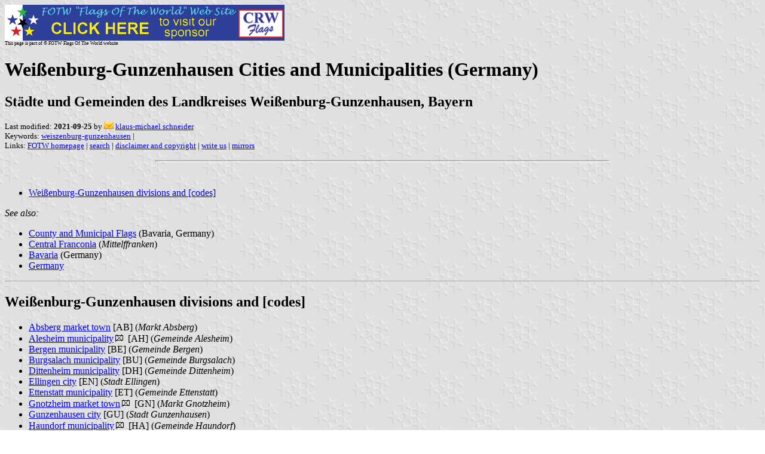

--- FILE ---
content_type: text/html
request_url: https://www.crwflags.com/FOTW/Flags/de-wg-.html
body_size: 4645
content:
<HTML>
<HEAD>
<TITLE>Wei&#223;enburg-Gunzenhausen Cities and Municipalities (Germany)</TITLE>
<SUBTITLE St&#228;dte und Gemeinden des Landkreises Wei&#223;enburg-Gunzenhausen, Bayern>
<EDITOR kms>
<ABSTRACT >
<KEYWORDS weiszenburg-gunzenhausen,>
</HEAD>
<BODY background="../images/fotwbckg.gif">
<A HREF="host.html"><IMG SRC="../images/linea2.gif" BORDER=0 VALIGN=CENTER></A><BR>
<FONT SIZE=-2><SUP>This page is part of &copy; FOTW Flags Of The World website</SUP></FONT>
<H1>Wei&#223;enburg-Gunzenhausen Cities and Municipalities (Germany)</H1>
<H2>St&#228;dte und Gemeinden des Landkreises Wei&#223;enburg-Gunzenhausen, Bayern</H2>
<P><FONT SIZE=-1>Last modified: <B>2021-09-25</B> by <img src="../misc/email.png"> <A HREF="mailto:kms-vexillum@web.de">klaus-michael schneider</A>
<BR>
Keywords: <A HREF="keywordw.html#weiszenburg-gunzenhausen">weiszenburg-gunzenhausen</A> | <BR>
Links: <A HREF="index.html">FOTW homepage</A> |
<A HREF="search.html">search</A> | 
<A HREF="disclaim.html">disclaimer and copyright</A> | 
<A HREF="mailme.html">write us</A> | 
<A HREF="mirror.html">mirrors</A>
</FONT><br><HR SIZE=4 ALIGN=CENTER WIDTH=60%><br>
<!--CUT ABOVE-->





<ul>
  <li><a href="#wg">Wei&#223;enburg-Gunzenhausen divisions and [codes]</a> </li>
</ul>

<i>See also:</i>
<ul>
  <li><a href="de-by-.html">County and Municipal Flags</a> (Bavaria, Germany)</li>
  <li><a href="de-by-05.html">Central Franconia</a> (<i>Mittelffranken</i>)
  <li><a href="de-by.html">Bavaria</a> (Germany)</li>
  <li><a href="de.html">Germany</a></li>
</ul>

<hr>
<h2><a NAME="wg"></a>Wei&#223;enburg-Gunzenhausen divisions and [codes]</h2>

<ul>
  <li><a href="de-wg-ab.html">Absberg market town</a> [AB] (<i>Markt Absberg</i>)</li>
  <li><a href="de-wg-ah.html">Alesheim municipality<a href="xf-fis.html#symb"><img src="../misc/fis_nofl.gif" border=0></a> [AH] (<i>Gemeinde Alesheim</i>)</li>
  <li><a href="de-wg-be.html">Bergen municipality</a> [BE] (<i>Gemeinde Bergen</i>)</li>
  <li><a href="de-wg-bu.html">Burgsalach municipality</a> [BU] (<i>Gemeinde Burgsalach</i>)</li>
  <li><a href="de-wg-dh.html">Dittenheim municipality</a> [DH] (<i>Gemeinde Dittenheim</i>)</li> 
  <li><a href="de-wg-en.html">Ellingen city</a> [EN] (<i>Stadt Ellingen</i>)</li>
  <li><a href="de-wg-et.html">Ettenstatt municipality</a> [ET] (<i>Gemeinde  Ettenstatt</i>)</li> 
  <li><a href="de-wg-gn.html">Gnotzheim market town<a href="xf-fis.html#symb"><img src="../misc/fis_nofl.gif" border=0></a> [GN] (<i>Markt Gnotzheim</i>)</li>
  <li><a href="de-wg-gu.html">Gunzenhausen city</a> [GU] (<i>Stadt Gunzenhausen</i>)</li>
  <li><a href="de-wg-ha.html">Haundorf municipality<a href="xf-fis.html#symb"><img src="../misc/fis_nofl.gif" border=0></a> [HA] (<i>Gemeinde Haundorf</i>)</li>
  <li><a href="de-wg-hh.html">Heidenheim market town</a> [HH] (<i>Markt Heidenheim</i>)</li>
  <li><a href="de-wg-ht.html">H&#246;ttingen municipality</a> [HT] (<i>Gemeinde H&#246;ttingen</i>)</li>
  <li><a href="de-wg-la.html">Langenaltheim municipality</a> [LA] (<i>Gemeinde Langenaltheim</i>)</li>
  <li><a href="de-wg-mb.html">Markt Berolzheim market town</a> [MB] (<i>Markt Markt Berolzheim</i>)</li>
  <li><a href="de-wg-me.html">Meinheim municipality</a> [ME] (<i>Gemeinde Meinheim</i>)</li>
  <li><a href="de-wg-mu.html">Muhr upon Lake municipality</a> [MU] (<i>Gemeinde Muhr am See</i>)</li>
  <li><a href="de-wg-ne.html">Nennslingen market town</a> [NE] (<i>Markt Nennslingen</i>)</li>
  <li><a href="de-wg-pa.html">Pappenheim city</a> [PA] (<i>Stadt Pappenheim</i>)</li>
  <li><a href="de-wg-pf.html">Pfofeld municipality</a> [PF] (<i>Gemeinde Pfofeld</i>)</li>
  <li><a href="de-wg-pl.html">Pleinfeld market town</a> [PL] (<i>Markt Pleinfeld</i>)</li> 
  <li><a href="de-wg-po.html">Polsingen municipality</a> [PO] (<i>Gemeinde Polsingen</i>)</li>
  <li><a href="de-wg-rb.html">Raitenbuch municipality</a> [RB] (<i>Gemeinde Raitenbuch</i>)</li>
  <li><a href="de-wg-so.html">Solnhofen municipality</a> [SO] (<i>Gemeinde Solnhofen</i>)</li>
  <li><a href="de-wg-th.html">Theilenhofen municipality</a> [TH] (<i>Gemeinde Theilenhofen</i>)</li>
  <li><a href="de-wg-tr.html">Treuchtlingen city</a> [TR] (<i>Stadt Treuchtlingen</i>)</li>
  <li><a href="de-wg-wb.html">Wei&#223;enburg in Bayern city</a> [WB] (<i>Stadt Wei&#223;enburg in Bayern</i>) *)</li>
  <li><a href="de-wg-wh.html">Westheim municipality</a> [WH] (<i>Gemeinde Westheim</i>)</li>  
</ul>

<hr>
<br>*) seat of the county
<br>Data from <a href="http://www.kommunalflaggen.de/cgi-bin/db.pl?eintrag:09:">Stefan Schwoon's database</a>.

<hr>
<p>back to <b>Wei&#223;enburg-Gunzenhausen County</b> click <a href="de-wg.html"> here</a>.
</p>
</body>
</html>
